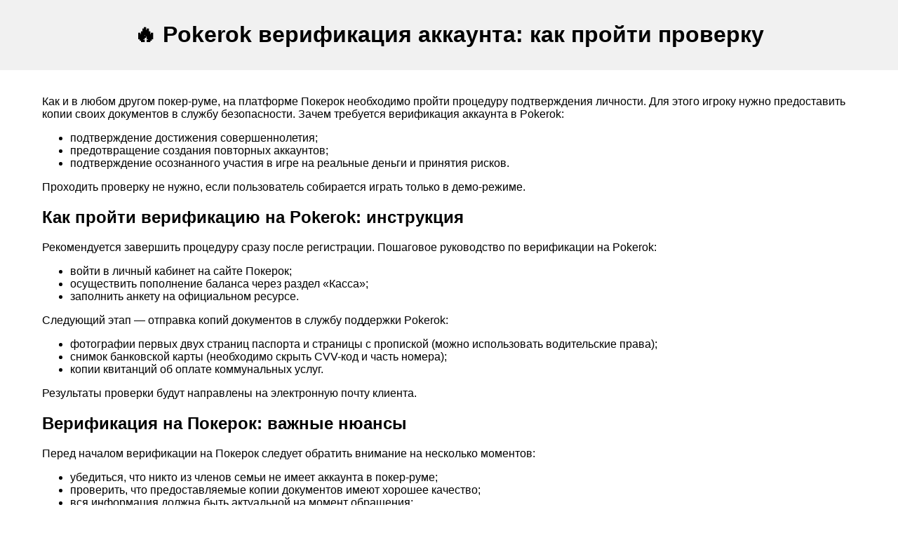

--- FILE ---
content_type: text/html; charset=UTF-8
request_url: https://artpokerok.com/verification/
body_size: 2491
content:
<!DOCTYPE html>
<html lang="ru">
<head>
<meta charset="UTF-8">
<meta name="viewport" content="width=device-width, initial-scale=1.0">
<title>Как пройти верификацию на Pokerok: алгоритм действий</title>
<meta name="description" content="Как без проблем пройти верификацию на официальном сайте Pokerok ✅ Что необходимо, чтобы верифицироваться 🏆" />
<link rel="canonical" href="https://artpokerok.com/verification/" />
<meta name="robots" content="noarchive"/>
<link rel="stylesheet" href="/style.css" type="text/css">
<link rel="apple-touch-icon" sizes="57x57" href="/assets/apple-icon-57x57.png">
<link rel="apple-touch-icon" sizes="60x60" href="/assets/apple-icon-60x60.png">
<link rel="apple-touch-icon" sizes="72x72" href="/assets/apple-icon-72x72.png">
<link rel="apple-touch-icon" sizes="76x76" href="/assets/apple-icon-76x76.png">
<link rel="apple-touch-icon" sizes="114x114" href="/assets/apple-icon-114x114.png">
<link rel="apple-touch-icon" sizes="120x120" href="/assets/apple-icon-120x120.png">
<link rel="apple-touch-icon" sizes="144x144" href="/assets/apple-icon-144x144.png">
<link rel="apple-touch-icon" sizes="152x152" href="/assets/apple-icon-152x152.png">
<link rel="apple-touch-icon" sizes="180x180" href="/assets/apple-icon-180x180.png">
<link rel="icon" type="image/png" sizes="192x192"  href="/assets/android-icon-192x192.png">
<link rel="icon" type="image/png" sizes="32x32" href="/assets/favicon-32x32.png">
<link rel="icon" type="image/png" sizes="96x96" href="/assets/favicon-96x96.png">
<link rel="icon" type="image/png" sizes="16x16" href="/assets/favicon-16x16.png">
<link rel="manifest" href="/assets/manifest.json">
<meta name="msapplication-TileColor" content="#ffffff">
<meta name="msapplication-TileImage" content="/ms-icon-144x144.png">
<meta name="theme-color" content="#ffffff">
<link href="/favicon.ico" type="image/x-icon" rel="icon">
<link href="/favicon.ico" type="image/x-icon" rel="shortcut icon">
</head>
<body>
<header>
<h1>🔥 Pokerok верификация аккаунта: как пройти проверку</h1>
</header>
<main class="container">

<p>Как и в любом другом покер-руме, на платформе Покерок необходимо пройти процедуру подтверждения личности. Для этого игроку нужно предоставить копии своих документов в службу безопасности. Зачем требуется верификация аккаунта в Pokerok:</p>
<ul>
<li>подтверждение достижения совершеннолетия;</li>
<li>предотвращение создания повторных аккаунтов;</li>
<li>подтверждение осознанного участия в игре на реальные деньги и принятия рисков.</li>
</ul>
<p>Проходить проверку не нужно, если пользователь собирается играть только в демо-режиме.</p>
<h2>Как пройти верификацию на Pokerok: инструкция</h2>
<p>Рекомендуется завершить процедуру сразу после регистрации. Пошаговое руководство по верификации на Pokerok:</p>
<ul>
<li>войти в личный кабинет на сайте Покерок;</li>
<li>осуществить пополнение баланса через раздел «Касса»;</li>
<li>заполнить анкету на официальном ресурсе.</li>
</ul>
<p>Следующий этап — отправка копий документов в службу поддержки Pokerok:</p>
<ul>
<li>фотографии первых двух страниц паспорта и страницы с пропиской (можно использовать водительские права);</li>
<li>снимок банковской карты (необходимо скрыть CVV-код и часть номера);</li>
<li>копии квитанций об оплате коммунальных услуг.</li>
</ul>
<p>Результаты проверки будут направлены на электронную почту клиента.</p>

<h2>Верификация на Покерок: важные нюансы</h2>
<p>Перед началом верификации на Покерок следует обратить внимание на несколько моментов:</p>
<ul>
<li>убедиться, что никто из членов семьи не имеет аккаунта в покер-руме;</li>
<li>проверить, что предоставляемые копии документов имеют хорошее качество;</li>
<li>вся информация должна быть актуальной на момент обращения;</li>
<li>пользователь должен быть не моложе 18 лет.</li>
</ul>
<p>Опытные игроки рекомендуют пройти верификацию до пополнения счета или обращения в администрацию. Это поможет избежать возможной блокировки аккаунта в случае обнаружения ошибок. Если игрок отказывается предоставлять документы, аккаунт будет заморожен. При отсутствии одного из требуемых документов можно предоставить другой, подтверждающий личность. Проверка осуществляется вручную и может занять до 72 часов. Все возникающие вопросы можно задать службе поддержки, работающей круглосуточно.</p>


<ul>
<li><a href="/">Pokerok официальный сайт</a></li>
<li><a href="/android/">Pokerok на Андроид</a></li>
<li><a href="/iphone-application/">Pokerok для Айфон</a></li>
<li><a href="/pc/">Pokerok на ПК</a></li>
<li><a href="/verification/">Верификация Pokerok</a></li>
<li><a href="/vivod/">Вывод с Pokerok</a></li>
</ul>

</main>
<footer>
<p>&copy; 2026 artpokerok.com</p>
</footer>
<script defer src="https://static.cloudflareinsights.com/beacon.min.js/vcd15cbe7772f49c399c6a5babf22c1241717689176015" integrity="sha512-ZpsOmlRQV6y907TI0dKBHq9Md29nnaEIPlkf84rnaERnq6zvWvPUqr2ft8M1aS28oN72PdrCzSjY4U6VaAw1EQ==" data-cf-beacon='{"version":"2024.11.0","token":"d07f6abbf28f4fa0a7494e1f2ce0e2a6","r":1,"server_timing":{"name":{"cfCacheStatus":true,"cfEdge":true,"cfExtPri":true,"cfL4":true,"cfOrigin":true,"cfSpeedBrain":true},"location_startswith":null}}' crossorigin="anonymous"></script>
</body>
</html>

--- FILE ---
content_type: text/css
request_url: https://artpokerok.com/style.css
body_size: -100
content:
body, html {
margin: 0;
padding: 0;
font-family: Arial, sans-serif;
}
.container {
width: 100%;
max-width: 1200px;
margin: 0 auto;
padding: 20px;
box-sizing: border-box;
}
header, footer {
background-color: #f1f1f1;
padding: 10px 20px;
text-align: center;
}
main {
padding: 20px;
text-align: left;
}
img {
max-width: 100%;
height: auto;
}